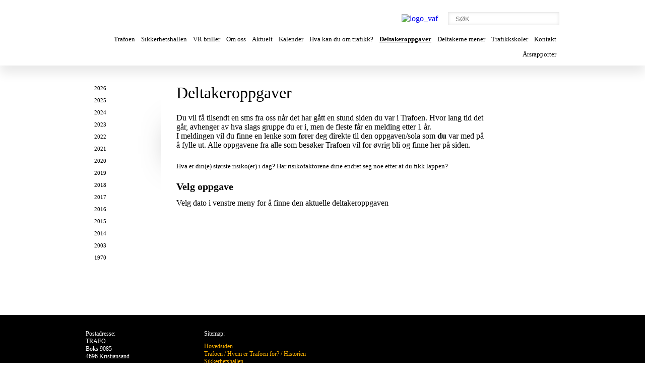

--- FILE ---
content_type: text/html; charset=utf-8
request_url: https://www.trafoen.no/Hovedsiden?menuid=5
body_size: 3182
content:
<!DOCTYPE HTML>
<html>
<head>
	<META http-equiv="X-UA-Compatible" content="IE=edge"/>
	<META http-equiv="Content-Type" content="text/html; charset=utf-8"/>	<meta name="viewport" content="width=device-width, maximum-scale=1, minimum-scale=1"/>
	<meta name="generator" content="Makeweb 4.1, www.dots.no"/>
<script type="text/javascript">var WWW_REL_PATH="/";var WWW_CUSTOMERSPECIFIC_PATH="/web/customer_specific/341/";</script>
	<link rel="stylesheet" type="text/css" href="/web/generate/layout.css">
	<link rel="stylesheet" type="text/css" href="https://www.trafoen.no/web/graphics/designs/01430/stylesheet.css">
<script type="text/javascript" src="https://web41.makeweb.no/shared/javascript/jquery.js"></script>
<script type="text/javascript" src="https://web41.makeweb.no/shared/javascript/jquery.mw.js"></script>
	<title>Trafo, Trafikksikkerhetstiltak for ungdom</title>
	<META NAME="description" content="Trafo holder til i Kristiansand og er et trafikksikkerhetstiltak primært for ungdom">
	<meta name="format-detection" content="telephone=no"/></head><body class="menu_5 parent_0" style="text-align: left;"><div ><div class="topArea"><div class="wrapper"><div class="logo"><a href="/Hovedsiden"><img src="/web/graphics/resize/x70/designs/01430/files/logo2020.jpg" alt="" id="logo"></a></div><div class="topRight"><div class="searchbarWrapper"><a href="http://www.vaf.no/" target="_blank"><img src="/web/graphics/designs/01430/files/VestAgderFylkeskommune.jpg" alt="logo_vaf" id="logo_vaf"></a><form name="searchForm" method="get" action="/index.php">
<input type=hidden name="search" value="1">
<input type=hidden name="menuid" value="-1">
<table class="search">
<tr>
	<td class="text">
		<input type=text name="SearchText" value="" placeholder="S&Oslash;K">
	</td><td class="submit">
		<button type="submit"></button>
	</td>
</tr>
</table>
</form></div><div style="text-align:right;"><div class="menubutton">MENY</div>
<div class="menu horz"><div class="menu_level1 frontpageLink"><a href="/Hovedsiden">Hovedsiden</a></div><div class="menu_level1"><a href="/?menuid=22">Trafoen</a></div><div class="menu_level2"><a href="/?menuid=31">Hvem er Trafoen for?</a></div><div class="menu_level2"><a href="/?menuid=11">Historien</a></div><div class="menu_level1 menu_level1_header"><a href="/Sikkerhetshallen">Sikkerhetshallen</a></div><div class="menu_level1"><a href="/VR-briller">VR briller</a></div><div class="menu_level1 mobileContinue"><a href="/?menuid=2">Om oss</a></div><div class="menu_level2"><a href="/?menuid=10">Visjon</a></div><div class="menu_level2"><a href="/Om-oss/Ansatte">Ansatte</a></div><div class="menu_level1"><a href="/?menuid=3">Aktuelt</a></div><div class="menu_level2"><a href="/?menuid=15">Eksterne nyheter</a></div><div class="menu_level2"><a href="/?menuid=36">2013</a></div><div class="menu_level2"><a href="/?menuid=34">Trollveggen</a></div><div class="menu_level1"><a href="/Kalender">Kalender</a></div><div class="menu_level1"><a href="/?menuid=6">Hva kan du om trafikk?</a></div><div class="menu_level1 menu_level1_active"><a href="/?menuid=5">Deltakeroppgaver</a></div><div class="menu_level1"><a href="/?menuid=37">Deltakerne mener</a></div><div class="menu_level1"><a href="/?menuid=8">Trafikkskoler</a></div><div class="menu_level1"><a href="/?menuid=9">Kontakt</a></div><div class="menu_level1"><a href="/Arsrapporter">Årsrapporter</a></div></div></div></div></div></div><div class="mainArea wrapper"><div class="submenu"><div class="menu_level3"><a href="?menuid=5&year=2026">2026</a></div><div class="menu_level3"><a href="?menuid=5&year=2025">2025</a></div><div class="menu_level3"><a href="?menuid=5&year=2024">2024</a></div><div class="menu_level3"><a href="?menuid=5&year=2023">2023</a></div><div class="menu_level3"><a href="?menuid=5&year=2022">2022</a></div><div class="menu_level3"><a href="?menuid=5&year=2021">2021</a></div><div class="menu_level3"><a href="?menuid=5&year=2020">2020</a></div><div class="menu_level3"><a href="?menuid=5&year=2019">2019</a></div><div class="menu_level3"><a href="?menuid=5&year=2018">2018</a></div><div class="menu_level3"><a href="?menuid=5&year=2017">2017</a></div><div class="menu_level3"><a href="?menuid=5&year=2016">2016</a></div><div class="menu_level3"><a href="?menuid=5&year=2015">2015</a></div><div class="menu_level3"><a href="?menuid=5&year=2014">2014</a></div><div class="menu_level3"><a href="?menuid=5&year=2003">2003</a></div><div class="menu_level3"><a href="?menuid=5&year=1970">1970</a></div></div><div class="articleArea"><div class="attenpluss"><a href="http://www.18pluss.no" target="_blank"><img src="/web/graphics/designs/01430/files/18pluss.png" alt=""></a></div><div class="articleWrapper"><div class="lay lay_1 article"><div class="ele_6 ele_6_0"></div><div class="ele_1 ele_1_0"><div class="article_head"><H1>Deltakeroppgaver</H1></div></div><div class="ele_2 ele_2_0"><div class="article_ingress"><p>Du vil få tilsendt en sms fra oss når det har gått&nbsp;en stund siden du var&nbsp;i Trafoen. Hvor lang tid det går, avhenger av hva slags gruppe du er i, men de fleste får en melding etter 1 år.<br>I meldingen vil du finne en lenke som fører deg direkte til den oppgaven/sola som&nbsp;<strong>du</strong>&nbsp;var med på å fylle ut. Alle oppgavene fra alle som besøker Trafoen vil for øvrig bli og finne her på siden.<br></p>
</div></div><div class="ele_4 ele_4_0"><div class="article_content"><p><span style="color: inherit; font-family: inherit; line-height: inherit;">Hva er din(e) største risiko(er) i dag?&nbsp;</span><span style="color: inherit; font-family: inherit; line-height: inherit;">Har risikofaktorene dine&nbsp;endret seg noe etter at du fikk lappen?&nbsp;</span></p>
</div></div></div><div class="article_head_list"><h2 style="font-size: 20px;">Velg oppgave</h2></div><div class="hideMobile">Velg dato i venstre meny for å finne den aktuelle deltakeroppgaven</div><div class="showMobile">Velg dato i topp for å finne den aktuelle deltakeroppgaven</div></div><div class="rightColumnWrapper"></div><div class="clear"><div style="width: 1px; height: 1px;"></div></div></div><div class="clear"><div style="width: 1px; height: 1px;"></div></div></div><div class="bottomArea"><div class="wrapper"><p class="poweredby"><a href="http://www.dots.no" title="Dots - Web, 3D, Grafisk" target="_blank">Design: Dots</a>&nbsp;|&nbsp;<a href="http://www.makeweb.no/" title="Hjemmeside for din bedrift" target="_blank">CMS by Makeweb</a>&nbsp;</p><div class="addressBox">Postadresse:<br />
TRAFO<br />
Boks 9085<br />
4696 Kristiansand<br />
<br />
Besøksadresse:<br />
Skandinavisk Trafikksenter<br />
Skibåsen 25<br />
Sørlandsparken<br />
4696 Kristiansand</div><div class="sitemapBox">Sitemap:<br><ul class="sitemap"><li><div class="header"><a href="/Hovedsiden">Hovedsiden</a></div></li><li><div class="header"><a href="?menuid=22">Trafoen</a></div><div class="sub_link"><span>&nbsp;/&nbsp;</span><a href="?menuid=31">Hvem er Trafoen for?</a></div><div class="sub_link"><span>&nbsp;/&nbsp;</span><a href="?menuid=11">Historien</a></div></li><li><div class="header"><a href="/Sikkerhetshallen">Sikkerhetshallen</a></div></li><li><div class="header"><a href="/VR-briller">VR briller</a></div></li><li><div class="header"><a href="?menuid=2">Om oss</a></div><div class="sub_link"><span>&nbsp;/&nbsp;</span><a href="?menuid=10">Visjon</a></div><div class="sub_link"><span>&nbsp;/&nbsp;</span><a href="/Om-oss/Ansatte">Ansatte</a></div></li><li><div class="header"><a href="?menuid=3">Aktuelt</a></div><div class="sub_link"><span>&nbsp;/&nbsp;</span><a href="?menuid=15">Eksterne nyheter</a></div><div class="sub_link"><span>&nbsp;/&nbsp;</span><a href="?menuid=36">2013</a></div><div class="sub_link"><span>&nbsp;/&nbsp;</span><a href="?menuid=34">Trollveggen</a></div></li><li><div class="header"><a href="/Kalender">Kalender</a></div></li><li><div class="header"><a href="?menuid=6">Hva kan du om trafikk?</a></div></li><li><div class="header"><a href="?menuid=5">Deltakeroppgaver</a></div></li><li><div class="header"><a href="?menuid=37">Deltakerne mener</a></div></li><li><div class="header"><a href="?menuid=8">Trafikkskoler</a></div></li><li><div class="header"><a href="?menuid=9">Kontakt</a></div></li><li><div class="header"><a href="/Arsrapporter">Årsrapporter</a></div></li></ul><div>Copyright © 2014 Trafo</div></div></div></div><div class="sponsorArea"><div class="wrapper" style="text-align: center;"><div class="sponsorgroup owner"><div class="sponsorHeader"><h3>Eier</h3></div><div class="sponsor" title="Agder Fylkeskommune"><a style="color: inherit; display: block;" href="https://agderfk.no/"><img src="images.php/x50/283" alt="Agder Fylkeskommune" /></a></div></div><div class="sponsorgroup controlgroup"><div class="sponsorHeader"><h3>Styringsgruppe</h3></div><div class="sponsor" title="Agder Fylkeskommune"><a style="color: inherit; display: block;" href="https://agderfk.no/"><img src="images.php/x50/283" alt="Agder Fylkeskommune" /></a></div><div class="sponsor" title="Skandinavisk trafikksenter"><a style="color: inherit; display: block;" href="http://www.skantraf.no/"><img src="images.php/x50/17" alt="Skandinavisk trafikksenter" /></a></div><div class="sponsor" title="18pluss"><a style="color: inherit; display: block;" href="http://www.18pluss.no/"><img src="images.php/x50/11" alt="18pluss" /></a></div><div class="sponsor" title="Trafoen"><a style="color: inherit; display: block;" href="http://www.trafoen.no/"><img src="images.php/x50/272" alt="Trafoen" /></a></div></div><div class="sponsorgroup partners"><div class="sponsorHeader"><h3>Samarbeidspartnere</h3></div><div class="sponsor" title="Politiet"><a style="color: inherit; display: block;" href="https://www.politi.no/"><img src="images.php/x50/16" alt="Politiet" /></a></div><div class="sponsor" title="Kriminalomsorgen"><a style="color: inherit; display: block;" href="http://www.kriminalomsorgen.no/"><img src="images.php/x50/13" alt="Kriminalomsorgen" /></a></div><div class="sponsor" title="18 Pluss"><a style="color: inherit; display: block;" href="http://www.18pluss.no/"><img src="images.php/x50/11" alt="18 Pluss" /></a></div><div class="sponsor" title="Konfliktrådet"><a style="color: inherit; display: block;" href="http://www.konfliktraadet.no/"><img src="images.php/x50/284" alt="Konfliktrådet" /></a></div><div class="sponsor" title="Nullvisjonen"><a style="color: inherit; display: block;" href="http://www.nullvisjonen-agder.no/"><img src="images.php/x50/15" alt="Nullvisjonen" /></a></div></div></div></div></div><script type="text/javascript">
	
	var menu = $('.topRight').find('.menu');

	$('.menubutton').on('click', function() {
		//var menu = $(this).siblings('.menu');
		if (menu.is(':visible')) {
			menu.slideUp(500, function() {
				menu.css('display', '');
				menu.removeClass('mobileShow');
			});
		} else {
			menu.css('display', 'none');
			menu.addClass('mobileShow');
			menu.slideDown(500);
		}
		
		menu.find('.menu_level2.mobileShow').removeClass('mobileShow');
		
		menu.find('.menu_level1_active').nextUntil('.menu_level1').each(function() {
			var element = $(this);
			element.addClass('mobileShow');
			if (element.next().hasClass('menu_level1')) {
				element.addClass('menuPaddingBottom');
			}
		});
	});
	
	menu.find('.menu_level1 A').on('click', function() {
		var btn = $(this).parent();
		if ($(window).width() < 480) {
			if (btn.next().hasClass('menu_level2') && !btn.next().hasClass('mobileShow') && btn.hasClass('mobileContinue')) {
				menu.find('.menu_level1_active').removeClass('menu_level1_active');
				menu.find('.mobileShow').removeClass('mobileShow');
				menu.find('.menuPaddingBottom').removeClass('menuPaddingBottom');
				btn.addClass('menu_level1_active');
				
				btn.nextUntil('.menu_level1').each(function() {
					var element = $(this);
					element.addClass('mobileShow');
					if (element.next().hasClass('menu_level1')) {
						element.addClass('menuPaddingBottom');
					}
				});
				return false;
			}
		}
	});
</script><script type="text/javascript">var ImageGalleryLightboxPath = "web/generate/layout/imagegallery_lightbox.php";</script></body></html>

--- FILE ---
content_type: text/css
request_url: https://www.trafoen.no/web/graphics/designs/01430/stylesheet.css
body_size: 3898
content:
BODY {
	padding: 0px;
	margin: 0px;
	font-family: OpenSans-Regular;
	min-width: 320px;
}

A {
	text-decoration: none;
}

A:HOVER {
	text-decoration: none;
}

IMG {
	border: 0px none #000000;
}

H1 {
	font-size: inherit;
	margin: 0px;
	display: block;
}

H2 {
	font-size: inherit;
	margin: 0px;
	display: block;
}

H3 {
	font-size: inherit;
	margin: 0px;
	display: block;
}

.menu_level1 A {
	color: #000000;
	font-size: 13px;
	line-height: 24px;
	display: block;
	padding: 3px 6px;
}

.menu_level3 A {
	display: block;
	color: inherit;
	font-size: 11px;
	line-height: 24px;
	padding: 0px 17px;
}

.menu_level3 + .menu_level4 {
	margin-top: 5px;
}

.menu_level3 {
	box-shadow: 0px 112px 59px -123px #555555;
	position: relative;
}

.menu_level1_active A {
	font-weight: bold;
	text-decoration: underline;
}

.menu_level3_active A {
	color: #fcbf00;
	font-family: OpenSans-SemiBold;
}

.article P {
	margin: 0.0em 0.0em 1.4em 0.0em;
}

.article UL {
	margin: 0.0em 0.0em 0.4em 2em;
}

.article OL {
	margin: 0.0em 0.0em 0.4em 2em;
}

.article .slideshow .slides {
	height: 275px;
}

.article .slideshow {
	margin-bottom: 30px;
}

.article video {
	width: 100%;
}

.article_head H1 {
	font-weight: normal;
}

.article_head {
	font-size: 32px;
	margin-bottom: 20px;
	line-height: 42px;
}

.article_head_insert {
	font-size: 18px;
}

.article_head_between {
	font-size: 22px;
}

.article_head_sub {
	font-size: 22px;
}

.article_ingress {
	font-size: 16px;
	margin-bottom: 25px;
}

.article_content A {
	color: inherit;
	font-family: OpenSans-SemiBold;
}

.article_content IMG {
	max-width: 100%;
}

.article_content {
	font-size: 13px;
}

.article_head_list H2 A {
	color: inherit;
}

.article_head_list H2 {
	color: #000000;
	font-family: OpenSans-SemiBold;
	font-size: 24px;
	margin-bottom: 10px;
	line-height: 28px;
}

.article_image_list {
	margin-top: 5px;
}

.article_ingress_list {
	font-size: 12px;
	line-height: 18px;
}

.article_readmore_list {
	color: inherit;
	font-family: OpenSans-SemiBold;
}

.article_back A {
	color: inherit;
	font-family: OpenSans-SemiBold;
}

.language {
	display: inline-block;
	vertical-align: middle;
}

.poweredby A {
	color: inherit;
}

.poweredby {
	margin: 0px;
	position: absolute;
	bottom: 0px;
	right: 20px;
	color: inherit;
}

.recent TH {
	border: 1px solid #000000;
}

.recent TD {
	border: 1px solid #000000;
}

.recent {
	border-collapse: collapse;
}

.wrapper {
	max-width: 980px;
	padding: 0px 20px;
	box-sizing: border-box;
	-webkit-box-sizing: border-box;
	-moz-box-sizing: border-box;
	-ms-box-sizing: border-box;
	margin: 0px auto;
}

.topArea .logo #logo {
	display: block;
}

.topArea .logo #logo_vaf {
	width: 25px;
	top: 20px;
	position: absolute;
	right: -40px;
}

.topArea .logo {
	float: left;
	padding: 19px 0px 19px 0px;
	position: relative;
}

.topArea .searchbarWrapper FORM .search .text INPUT {
	margin: 0px;
	height: 100%;
	width: 100%;
	display: inline-block;
	vertical-align: top;
	padding: 0px 12px;
	box-sizing: border-box;
	-webkit-box-sizing: border-box;
	-moz-box-sizing: border-box;
	-ms-box-sizing: border-box;
	border: 0px none #000000;
	background-color: transparent;
}

.topArea .searchbarWrapper FORM .search .text {
	height: 20px;
}

.topArea .searchbarWrapper FORM .search .submit BUTTON {
	height: 100%;
	width: 100%;
	background-color: transparent;
	border: 0px none #000000;
	background-image: url("files/search.png");
	background-repeat: no-repeat;
	background-position: center center;
	display: block;
	margin: 0px;
}

.topArea .searchbarWrapper FORM .search .submit {
	width: 20px;
	height: 20px;
}

.topArea .searchbarWrapper FORM .search {
	border: 1px solid #e8e8e8;
	box-shadow: inset 0px 0px 6px 0px #e8e8e8;
}

.topArea .searchbarWrapper FORM {
	display: inline-block;
	vertical-align: middle;
}

.topArea .searchbarWrapper #logo_vaf {
	height: 20px;
	margin-right: 20px;
	vertical-align: middle;
}

.topArea .searchbarWrapper {
	height: 26px;
	padding-top: 24px;
	margin-bottom: 6px;
	text-align: right;
}

.topArea .menu .menu_level2 {
	display: none;
}

.topArea .menu .frontpageLink {
	display: none;
}

.topArea .menu {
	padding: 7px 0px;
}

.topArea {
	box-shadow: 0px 15px 20px #EAEAEA;
}

.mainArea .submenu .menu {
	margin-bottom: 40px;
}

.mainArea .submenu {
	display: inline-block;
	width: 150px;
}

.mainArea {
	padding-bottom: 100px;
}

.bottomArea .addressBox {
	display: inline-block;
	width: 25%;
	vertical-align: top;
}

.bottomArea .sitemapBox {
	display: inline-block;
	width: 50%;
	vertical-align: top;
}

.bottomArea .wrapper {
	position: relative;
}

.bottomArea {
	background-color: #000000;
	padding: 30px 0px;
	color: #FFFFFF;
	font-size: 12px;
}

.sponsorArea .sponsorHeader {
	font-size: 12px;
	padding-bottom: 10px;
}

.sponsorArea .sponsor IMG {
	max-width: 100%;
	max-height: 100%;
}

.sponsorArea .sponsor {
	display: inline-block;
	vertical-align: top;
	height: 50px;
	margin-bottom: 10px;
	text-align: center;
	line-height: 50px;
	padding: 10px;
	border-right: 1px dotted #000000;
	max-width: 80px;
}

.sponsorArea .sponsorgroup {
	display: inline-block;
	margin-top: 20px;
}

.sponsorArea .sponsorgroup.owner {
	border-right: 1px solid #666666;
	margin-right: 30px;
	padding-right: 30px;
}

.sponsorArea .sponsor:LAST-CHILD {
	margin-right: 0px;
	border: 0px none #000000;
}

.sponsorArea {
	text-align: left;
}

.mlay_1 .article .article_head H1 {
	font-family: OpenSans-SemiBold;
}

.mlay_1 .article .article_head {
	font-size: 16px;
	text-transform: uppercase;
	line-height: 22px;
	margin-bottom: 0px;
	padding-bottom: 20px;
}

.mlay_1 .article .article_content P {
	margin: 0px;
}

.mlay_1 .article .article_content {
	font-size: 13px;
}

.mlay_1 .article .article_image {
	padding-bottom: 10px;
}

.mlay_1 .article A {
	color: inherit;
}

.mlay_1 .article {
	text-align: center;
	padding: 15px 0px;
}

.mlay_1 .mrow_1 .mwrap .mcell {
	padding-left: 4%;
	width: 22%;
	vertical-align: top;
	display: inline-block;
}

.mlay_1 .mrow_1 .mwrap .mcell:FIRST-CHILD {
	padding-left: 0px;
}

.mlay_1 .mrow_1 .mwrap {
	max-width: 980px;
	padding: 0px 20px;
	margin: 0px auto;
	display: block;
	box-sizing: border-box;
	-webkit-box-sizing: border-box;
	-moz-box-sizing: border-box;
	-ms-box-sizing: border-box;
}

.mlay_1 .mrow_1 {
	background-color: #ffb400;
	padding: 20px 0px;
}

.submenu {
	float: left;
	padding-top: 33px;
}

.articleArea .articleWrapper {
	margin-right: 120px;
	padding: 0px 30px;
	box-shadow: -70px 0px 64px -100px #555555;
}

.articleArea .rightColumnWrapper {
	width: 130px;
	min-height: 1px;
	position: absolute;
	top: 35px;
	right: 0px;
}

.articleArea {
	margin-left: 150px;
	padding-top: 33px;
	position: relative;
}

.clear {
	clear: both;
}

.slideshow .slides {
	height: 275px;
}

.article_list .article_left_list {
	float: left;
}

.article_list .article_right_list {
	margin-left: 160px;
}

.article_list {
	width: 100%;
	padding-bottom: 35px;
	float: left;
}

.article_date_list {
	color: inherit;
	font-family: OpenSans-SemiBold;
}

.menu_level3:AFTER {
	content: "";
	position: absolute;
	background-image: url("files/bottom_link.jpg");
	width: 100px;
	background-repeat: no-repeat;
	background-position: center top;
	height: 10px;
}

.frontpage_articles .frontpage_article H1 {
	font-size: 18px;
	padding-bottom: 10px;
}

.frontpage_articles .frontpage_article .frontpage_article_date {
	font-size: 13px;
}

.frontpage_articles .frontpage_article .frontpage_article_content P {
	margin: 0px;
}

.frontpage_articles .frontpage_article .frontpage_article_content {
	font-size: 13px;
	height: 56px;
	overflow: hidden;
}

.frontpage_articles .frontpage_article .leftShader {
	background-image: url("files/leftShader.jpg");
	background-position: right center;
	background-repeat: no-repeat;
	height: 120px;
	width: 13px;
	top: 50%;
	position: absolute;
	left: -13px;
	margin-top: -60px;
}

.frontpage_articles .frontpage_article {
	display: inline-block;
	width: 30%;
	padding-left: 2%;
	vertical-align: top;
	margin-left: 3%;
	position: relative;
	min-height: 122px;
}

.frontpage_articles .frontpage_article:FIRST-CHILD .leftShader {
	display: none;
}

.frontpage_articles .frontpage_article:FIRST-CHILD {
	padding-left: 0px;
	margin-left: 0px;
}

.frontpage_articles A {
	color: inherit;
}

.frontpage_articles {
	padding-top: 40px;
	padding-bottom: 20px;
}

.frontpage .mainArea.wrapper {
	max-width: none;
	padding: 0px;
}

.frontpage .articleArea {
	margin: 0px;
	padding: 0px;
}

.frontpage .articleWrapper {
	margin: 0px;
	padding: 0px;
}

.frontpage .slideshow .slides {
	height: inherit;
}

.frontpage .slideshow .slidehud .header A {
	background-color: rgba(255, 255, 255, 0.85);;
	display: inline-block;
	padding: 6px 18px;
	font-size: 38px;
	line-height: 44px;
}

.frontpage .slideshow .slidehud .header {
	margin-bottom: 15px;
}

.frontpage .slideshow .slidehud .content .content_text {
	background-color: rgba(255, 255, 255, 0.85);;
	padding: 0px 10px;
	display: inline-block;
}

.frontpage .slideshow .slidehud .readmore A {
	display: inline-block;
	font-size: 18px;
	line-height: 22px;
	padding: 0px 10px;
	background-color: #fdb301;
	color: #FFFFFF;
	margin-top: 15px;
}

.frontpage .slideshow .slidehud {
	padding: 0px 75px;
	max-width: 940px;
	box-sizing: border-box;
	-webkit-box-sizing: border-box;
	-moz-box-sizing: border-box;
	-ms-box-sizing: border-box;
	width: 90%;
	left: 50%;
	margin-left: -470px;
	position: absolute;
	top: 182px;
}

.frontpage .slideshow {
	height: 400px;
}

.frontpage .slideshow_single {
	height: 400px;
}

.frontpage .topArea {
	box-shadow: 0px 6px 50px #555555;
	position: relative;
	z-index: 5;
}

.frontpage .mainArea .submenu {
	display: none;
}

.frontpage .attenpluss {
	position: absolute;
	top: 331px;
	right: 50%;
	width: 940px;
	margin-right: -470px;
	z-index: 100;
	text-align: right;
	display: block;
}

.sitemap .header {
	display: inline-block;
}

.sitemap .sub_link {
	display: inline-block;
}

.sitemap A {
	color: inherit;
}

.sitemap {
	list-style-type: none;
	color: #fdb301;
	padding: 0px;
	margin: 10px 0px 20px 0px;
}

.menubutton {
	display: none;
	width: 60px;
	margin: 0px auto;
	background-image: url("files/menubutton.png");
	background-repeat: no-repeat;
	background-position: left center;
	padding-left: 32px;
	text-align: center;
	font-size: 24px;
	font-family: OpenSans-SemiBold;
	line-height: 28px;
	cursor: pointer;
	margin-top: 10px;
	background-size: 28px;
}

.menu_level4 A {
	font-size: 12px;
	line-height: 16px;
	color: inherit;
}

.menu_level4 + .menu_level3 {
	margin-top: 20px;
}

.menu_level4 {
	margin-left: 40px;
}

.menu_level4_active A {
	color: #fcbf00;
}

.ele_1_6 IFRAME {
	max-width: 100%;
	max-height: 100%;
	display: block;
}

.ele_1_6 {
	height: 400px;
	width: 100%;
	padding-bottom: 30px;
}

.articles_external .article_external .article_head {
	font-size: 14px;
	margin-bottom: 5px;
	line-height: normal;
	font-family: OpenSans-SemiBold;
}

.articles_external .article_external .article_content P {
	margin: 0px;
}

.articles_external .article_external .article_content {
	font-size: 12px;
	margin-bottom: 5px;
}

.articles_external .article_external .article_readmore {
	font-family: OpenSans-SemiBold;
	font-size: 9px;
}

.articles_external .article_external A {
	color: inherit;
}

.articles_external .article_external {
	padding-top: 20px;
}

.articles_external H1.title {
	font-size: 14px;
	font-family: OpenSans-Bold;
}

.archive .archive_item A {
	color: inherit;
}

.archive .archive_item.sub {
	margin-left: 20px;
	text-transform: capitalize;
}

.archive .archive_item.active {
	color: #000000;
}

.attenpluss {
	display: none;
}

.article_image IMG {
	max-width: 100%;
}

.employees .employee .emp_image IMG {
	width: 100%;
}

.employees .employee .emp_image {
	width: 100%;
	padding-bottom: 10px;
}

.employees .employee .emp_header {
	height: 40px;
	line-height: 20px;
	font-size: 14px;
	padding-bottom: 5px;
	overflow: hidden;
}

.employees .employee .emp_info A {
	color: inherit;
}

.employees .employee .emp_info {
	min-height: 16px;
	font-size: 13px;
	padding-bottom: 2px;
}

.employees .employee .emp_info.occupation {
	font-style: italic;
}

.employees .employee {
	display: inline-block;
	width: 27%;
	vertical-align: top;
	margin: 0px 3% 6% 3%;
}

.customerReviews .review .img IMG {
	width: 100%;
}

.customerReviews .review .img {
	width: 150px;
	float: right;
}

.customerReviews .review .review_text .review_header {
	padding-bottom: 5px;
}

.customerReviews .review .review_text .review_content {
	font-style: italic;
	font-size: 12px;
	display: inline;
	padding-left: 20px;
}

.customerReviews .review .review_text {
	margin-right: 150px;
	padding-right: 20px;
}

.customerReviews .review {
	padding-bottom: 40px;
}

.schoolWrapper .schoolArea .school .img IMG {
	max-width: 100%;
}

.schoolWrapper .schoolArea .school .img {
	display: inline-block;
	vertical-align: top;
	width: 35%;
}

.schoolWrapper .schoolArea .school .school_text .school_header A {
	color: inherit;
}

.schoolWrapper .schoolArea .school .school_text .school_header {
	font-size: 13px;
	line-height: 20px;
}

.schoolWrapper .schoolArea .school .school_text .school_content {
	font-size: 11px;
	line-height: 20px;
	min-height: 20px;
}

.schoolWrapper .schoolArea .school .school_text {
	width: 60%;
	display: inline-block;
	vertical-align: top;
	padding-left: 5%;
}

.schoolWrapper .schoolArea .school {
	padding-bottom: 20px;
}

.schoolWrapper .schoolArea .subheader {
	font-size: 18px;
	padding-bottom: 20px;
	text-align: center;
}

.schoolWrapper .schoolArea {
	width: 47%;
	padding-left: 6%;
	display: inline-block;
	vertical-align: top;
}

.schoolWrapper .schoolArea:FIRST-CHILD {
	padding-left: 0px;
}

.menu_header {
	font-size: 32px;
	line-height: 42px;
	margin-bottom: 20px;
}

.taskWrapper .task A {
	color: inherit;
	font-family: OpenSans-SemiBold;
}

.taskWrapper .task {
	margin-bottom: 30px;
}

.menu_level5 A {
	font-size: 12px;
	line-height: 16px;
	color: inherit;
}

.menu_level5 + .menu_level3, .menu_level5 + .menu_level4 {
	margin-top: 5px;
}

.menu_level5 {
	margin-left: 60px;
}

.menu_level5_active A {
	color: #fcbf00;
}

.filter_head {
	padding: 0px 17px;
	font-size: 12px;
}

.showMobile {
	display: none;
}

.calendar .date .day {
	position: absolute;
	right: 2px;
	top: 2px;
	font-size: 12px;
}

.calendar .date {
	border: 1px solid #cccccc;
	margin: 0px -1px -1px 0px;
	display: inline-block;
	width: 14.28%;
	height: 90px;
	vertical-align: top;
	box-sizing: border-box;
	-webkit-box-sizing: border-box;
	-moz-box-sizing: border-box;
	-ms-box-sizing: border-box;
	position: relative;
}

.calendar .header .date {
	height: auto;
	background-color: #666;
	color: #fff;
	padding: 4px;
	box-sizing: border-box;
	-webkit-box-sizing: border-box;
	-moz-box-sizing: border-box;
	-ms-box-sizing: border-box;
	text-align: center;
}

.calendar .date.available {
	border: 1px solid #666;
	background: #eee;
}

.calendar .item {
	background-color: #ccc;
	border-top-left-radius: 3px;
	border-top-right-radius: 3px;
	border-bottom-left-radius: 3px;
	border-bottom-right-radius: 3px;
	-webkit-border-top-left-radius: 3px;
	-webkit-border-top-right-radius: 3px;
	-webkit-border-bottom-left-radius: 3px;
	-webkit-border-bottom-right-radius: 3px;
	margin: 1px 20px 1px 1px;
	font-size: 13px;
	padding: 1px;
	box-sizing: border-box;
	-webkit-box-sizing: border-box;
	-moz-box-sizing: border-box;
	-ms-box-sizing: border-box;
	position: absolute;
	bottom: 2px;
	right: 0px;
	left: 0px;
}

.calendar .item.type_2 {
	background-color: #d33;
	color: #fff;
}

.calendar .times {
	font-size: 8px;
	height: 90px;
	display: inline-block;
	width: 12px;
	padding: 2px;
	box-sizing: border-box;
	-webkit-box-sizing: border-box;
	-moz-box-sizing: border-box;
	-ms-box-sizing: border-box;
	position: absolute;
	left: -14px;
	top: 0px;
}

.calendar .row {
	position: relative;
}

.calendar {
	margin-right: -120px;
	margin-left: 14px;
	position: relative;
}

.legend-icon {
	width: 16px;
	height: 16px;
	vertical-align: middle;
	margin: 0px 4px 0px 32px;
	display: inline-block;
}

#calendarForm BUTTON {
	font-size: 20px;
	border: 0px none ;
	background-color: #666;
	color: #fff;
	margin: 0px 5px;
	height: 38px;
	box-sizing: border-box;
	-webkit-box-sizing: border-box;
	-moz-box-sizing: border-box;
	-ms-box-sizing: border-box;
	width: 38px;
	display: inline-block;
	vertical-align: middle;
}

#calendarForm SELECT {
	padding: 8px;
	margin: 0px 5px;
	box-sizing: border-box;
	-webkit-box-sizing: border-box;
	-moz-box-sizing: border-box;
	-ms-box-sizing: border-box;
	height: 38px;
	display: inline-block;
	vertical-align: middle;
}

.navigation {
	text-align: center;
}

@media only screen and (max-width: 1024px)  {
.topArea .logo #logo {
	height: 40px;
}

.topArea .logo #logo_vaf {
	top: 10px;
}

.topArea .logo {
	padding: 8px 0px;
}

.frontpage .slideshow .slidehud .header A {
	padding: 6px 18px;
	font-size: 38px;
	line-height: 44px;
}

.frontpage .slideshow .slidehud .header {
	margin-bottom: 15px;
}

.frontpage .slideshow .slidehud {
	padding: 0px 0px;
	width: auto;
	left: 0px;
	margin-left: 50px;
	top: 182px;
	max-width: 80%;
}

.frontpage .attenpluss {
	right: 20px;
	width: auto;
	margin-right: 0px;
}

.employees .employee {
	width: 42%;
	margin: 0px 4% 6% 4%;
}

}
@media only screen and (max-width: 768px)  {
.article .slideshow .slides {
	height: 220px;
}

.articleArea .rightColumnWrapper {
	position: static;
	width: 100%;
}

.articleArea .articleWrapper {
	margin-right: 0px;
	padding-right: 0px;
}

.topArea .menu {
	text-align: center;
}

.mlay_1 .mrow_1 .mwrap .mcell {
	width: 47%;
	padding-left: 6%;
}

.mlay_1 .mrow_1 .mwrap .mcell:NTH-CHILD(odd) {
	padding-left: 0px;
}

.frontpage_articles .frontpage_article .frontpage_article_content {
	height: 72px;
}

.frontpage_articles .frontpage_article {
	height: 140px;
}

.bottomArea .addressBox {
	width: 34%;
}

.bottomArea .sitemapBox {
	width: 66%;
	padding-bottom: 20px;
}

.frontpage .slideshow .slidehud .header A {
	padding: 6px 18px;
	font-size: 28px;
	line-height: 34px;
}

.frontpage .slideshow .slidehud .header {
	margin-bottom: 15px;
}

.frontpage .slideshow .slidehud {
	padding: 0px 0px;
	width: auto;
	left: 0px;
	margin-left: 50px;
	top: 100px;
	max-width: 80%;
}

.frontpage .slideshow .content .readmore A {
	font-size: 14px;
}

.frontpage .slideshow .content {
	font-size: 13px;
}

.frontpage .slideshow {
	height: 300px;
}

.frontpage .attenpluss {
	top: 231px;
}

.ele_1_6 {
	height: 350px;
}

.calendar {
	margin-right: 0px;
}

}
@media only screen and (max-width: 600px)  {
.menu_level3 A {
	margin: 0px auto;
}

.menu_level3 {
	display: inline-block;
}

.article .ele_6 {
	margin: 0px -20px;
}

.articleArea .articleWrapper {
	padding-left: 0px;
	box-shadow: 0px 0px 0px #000000;
}

.articleArea {
	margin: 0px;
}

.mainArea .submenu {
	display: block;
	width: 100%;
	text-align: center;
	padding-top: 20px;
	float: none;
}

.menu_level3:AFTER {
	margin-left: -50px;
}

.frontpage_articles .frontpage_article .frontpage_article_content {
	height: 36px;
}

.frontpage_articles .frontpage_article .leftShader {
	bottom: 0px;
	left: 50%;
	background-image: url("files/bottom_link.jpg");
	width: 150px;
	height: 9px;
	top: auto;
	margin: 0px 0px 0px -75px;
	background-size: contain;
	background-position: center top;
}

.frontpage_articles .frontpage_article {
	height: 105px;
	display: block;
	padding: 0px 0px 10px 0px;
	max-width: 400px;
	width: 100%;
	margin: 0px auto 30px auto;
}

.frontpage_articles .frontpage_article:FIRST-CHILD .leftShader {
	display: block;
}

.frontpage_articles .frontpage_article:FIRST-CHILD {
	margin: 0px auto 30px auto;
}

.bottomArea .addressBox {
	width: 50%;
}

.bottomArea .sitemapBox {
	width: 50%;
}

.sponsorArea .sponsor {
	height: 40px;
	width: 65px;
}

.sponsorArea .sponsorgroup.owner {
	border: 0px none #000000;
}

.sponsorArea .sponsorgroup {
	display: block;
}

.sponsorArea {
	text-align: left;
}

.ele_1_6 {
	height: 280px;
}

.showMobile {
	display: block;
}

.hideMobile {
	display: none;
}

}
@media only screen and (max-width: 480px)  {
.menu {
	display: none;
}

.menu_level1 A {
	display: block;
	padding: 0px;
	line-height: 28px;
	width: 100%;
	font-size: 16px;
}

.menu_level1 {
	display: block;
}

.menu_level2 A {
	color: #000000;
	font-size: 12px;
}

.menu_level2_active A {
	color: #fdb301;
}

.menubutton {
	display: block;
}

.topArea .menu .menu_level1 {
	display: block;
}

.topArea .menu .mobileShow {
	display: block;
}

.topArea .menu .frontpageLink {
	display: block;
}

.topArea .logo IMG {
	margin: 0px auto;
}

.topArea .logo #logo_vaf {
	top: 10px;
	right: 0px;
}

.topArea .logo {
	float: none;
	display: block;
}

.topArea .searchbarWrapper .search {
	text-align: left;
}

.topArea .searchbarWrapper {
	padding-top: 0px;
	text-align: center;
}

.topArea {
	padding-bottom: 10px;
}

.menu_level2.menuPaddingBottom {
	margin-bottom: 20px;
}

.mlay_1 .mrow_1 .mwrap .mcell {
	width: 100%;
	padding-left: 0px;
}

.frontpage_articles .frontpage_article .frontpage_article_content {
	height: 56px;
}

.frontpage_articles .frontpage_article {
	height: 126px;
}

.bottomArea .addressBox {
	width: 100%;
}

.bottomArea .sitemapBox {
	width: 100%;
	padding: 20px 0px;
}

.frontpage .slideshow .slidehud .header A {
	padding: 3px 12px;
	font-size: 22px;
	line-height: 26px;
}

.frontpage .slideshow .slidehud .header {
	margin-bottom: 10px;
}

.frontpage .slideshow .slidehud {
	margin-left: 0px;
	top: 50px;
	padding: 0px 30px;
	width: 100%;
	box-sizing: border-box;
	-webkit-box-sizing: border-box;
	-moz-box-sizing: border-box;
	-ms-box-sizing: border-box;
	max-width: none;
}

.frontpage .slideshow .content .readmore A {
	margin-top: 10px;
}

.frontpage .slideshow .content {
	font-size: 13px;
}

.frontpage .slideshow {
	height: 220px;
}

.frontpage .attenpluss IMG {
	max-height: 100%;
}

.frontpage .attenpluss {
	top: 170px;
	height: 50px;
}

.ele_1_6 {
	height: 180px;
}

.customerReviews .review .img IMG {
	width: 100%;
}

.customerReviews .review .img {
	width: 100%;
	float: none;
	text-align: center;
	max-width: 150px;
	margin: 0px auto;
	padding-bottom: 15px;
}

.customerReviews .review .review_text {
	margin-right: 0px;
	padding-right: 0px;
	max-width: 350px;
	margin: 0px auto;
}

.customerReviews .review {
	padding-bottom: 40px;
}

.schoolWrapper .schoolArea .school {
	padding-bottom: 20px;
}

.schoolWrapper .schoolArea .subheader {
	font-size: 18px;
}

.schoolWrapper .schoolArea {
	width: 100%;
	padding-left: 0px;
	display: block;
	max-width: 340px;
	margin: 0px auto;
	margin-bottom: 40px;
}

.employees .employee .emp_image {
	max-width: 250px;
}

.employees .employee .emp_header {
	height: auto;
}

.employees .employee {
	margin: 0px 0px 40px 0px;
	width: 100%;
}

.article_list .article_right_list {
	margin-left: 140px;
}

.article_list .article_head_list H2 {
	font-size: 18px;
	line-height: normal;
}

}
